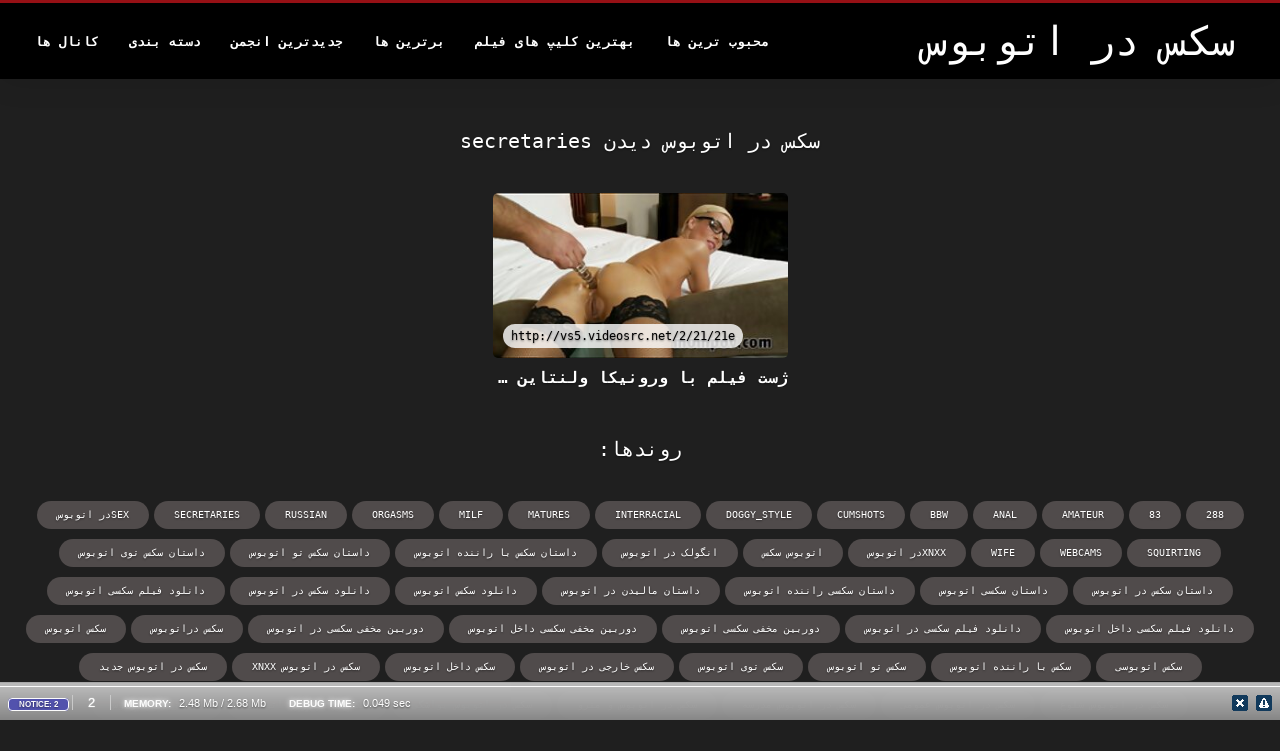

--- FILE ---
content_type: text/html; charset=UTF-8
request_url: https://fa.filmpornomarocain.com/tag/secretaries/
body_size: 8651
content:
<!DOCTYPE html>
<html lang="fa" dir="rtl">
<head>
<title>مشاهده  secretaries  - سکس در اتوبوس  </title>
<meta name="description" content="سازمان دیده بان اینترنتی  secretaries : ">
<meta property="og:locale" content="fa"/>
<meta property="og:type" content="website"/>
<meta property="og:title" content="مشاهده  secretaries  - سکس در اتوبوس  "/>
<meta property="og:description" content="سازمان دیده بان اینترنتی  secretaries : "/>
<meta property="og:url" content="https://fa.filmpornomarocain.com/tag/secretaries/"/>
<meta property="og:site_name" content="سکس در اتوبوس "/>
<meta property="og:image" content="/files/logo.png"/>
<meta name="twitter:card" content="summary"/>
<meta name="twitter:description" content="سازمان دیده بان اینترنتی  secretaries : "/>
<meta name="twitter:title" content="مشاهده  secretaries  - سکس در اتوبوس  "/>
<meta name="twitter:image" content="/files/logo.png"/>

<base target="_blank">
<meta charset="utf-8">
<meta name="viewport" content="width=device-width, initial-scale=1">




  <link rel="stylesheet" type="text/css" href="/css/all.css" media="all">
<meta name="referrer" content="origin">
  <link rel="canonical" href="https://fa.filmpornomarocain.com/tag/secretaries/">
  
  <meta name="theme-color" content="#fff">
  <link rel="apple-touch-icon" sizes="180x180" href="/css/apple-touch-icon.png">
<link rel="icon" type="image/png" sizes="16x16" href="/css/favicon-16x16.png">
<link rel="mask-icon" href="/css/safari-pinned-tab.svg" color="#5bbad5">
<link rel="shortcut icon" href="/css/favicon.ico">

<meta name="msapplication-TileColor" content="#da532c">

<meta name="format-detection" content="telephone=no">
<meta name="apple-mobile-web-app-title" content="سکس در اتوبوس ">
<meta name="application-name" content="سکس در اتوبوس ">

<style>@media screen and (min-width: 350px) and (max-width: 567px) {.style24 {width: 50%;}}</style></head>
<body>


  <div class="style1">
    <div class="style2">
      <div class="style3">
        <div class="style4">
          <div class="style5">
            <a href="/" title="سکس در اتوبوس ">
              <span style="color: #FFF; font-size: 40px;">سکس در اتوبوس</span>
            </a>
          </div>
          <div class="style6">
            <div class="style7">
              <ul>
                
                <li><a href="/popular.html" alt="Popular محبوب ترین ها ">محبوب ترین ها </a></li>
                <li><a href="/" alt="- بهترین فیلم ها برای بزرگسالان ">بهترین کلیپ های فیلم </a></li>
                <li><a href="/top-rated.html" alt="سکس در اتوبوس بهترین فیلم ها ">برترین ها </a></li>
                <li><a href="/newest.html" alt="سکس در اتوبوس پر امتیاز ترین ها ">جدیدترین انجمن </a></li>
                <li><a href="/streams.html" alt="سکس در اتوبوس دسته بندی ها ">دسته بندی </a></li>
        
                <li><a href="/sites.html"alt="سکس در اتوبوس کانال ها ">کانال ها </a></li>
              </ul>
            </div>
  
            <button class="style16" aria-label="سکس در اتوبوس بیشتر " type="button">
              <span></span>
            </button>
          </div>
        </div>
      </div>
    </div>
  
        <div class="style15">
    <div class="style18">
        <div class="style3">
            <div class="style19">
                <h1 class="style20">سکس در اتوبوس دیدن  secretaries </h1>
            </div>

            <div class="style23 thumb-bl" >


<div class="style24 thumb-bl" >
    <div itemscope itemtype="https://schema.org/ImageObject" class="style25">
                                <a target="_blank" href="https://fa.filmpornomarocain.com/link.php" title="ژست فیلم با ورونیکا ولنتاین عالی از سکس داخل اتوبوس زمان بزرگسالان" class="style47" data-id="72093" data-cid="0" data-type="1">
          <div class="style82">
                                    <img decoding="async" alt="ژست فیلم با ورونیکا ولنتاین عالی از سکس داخل اتوبوس زمان بزرگسالان" src="https://fa.filmpornomarocain.com/media/thumbs/2/v00302.jpg?1663116781" >
                                    <div class="style48">http://vs5.videosrc.net/2/21/21e</div>
          </div>
                                <div itemprop="name" class="style49">ژست فیلم با ورونیکا ولنتاین عالی از سکس داخل اتوبوس زمان بزرگسالان</div></a>
      
<meta itemprop="description" content="ژست فیلم با ورونیکا ولنتاین عالی از سکس داخل اتوبوس زمان بزرگسالان" />
<meta itemprop="thumbnailurl" content="https://fa.filmpornomarocain.com/media/thumbs/2/v00302.jpg?1663116781">
    </div>
 </div>


            </div>
           
	<style>
a.button {
    box-shadow: 0 1px 2px rgb(0 0 0 / 30%);
    text-align: center;
        font-size: 16px;
    display: inline-block;
    background: #504b4b;
    margin: 10 2px 4px;
    border-radius: 3px;
    min-width: 16px;
    border: 0px solid #afb9c1; 
    padding: 10px;
    color: #fff;
    cursor: pointer;
    }
    a.button.current {
  
    background: #a10a13;
    text-align: center;
        font-size: 16px;
    display: inline-block;

    margin: 10 2px 4px;
    border-radius: 3px;
    min-width: 16px;
     box-shadow: 0 1px 2px rgb(0 0 0 / 30%); 
    padding: 10px;
    color: #fff;
    cursor: pointer;
        
    } 
    
    .paginator {    width: 100%;
    overflow: hidden;
    text-align: center;
    font-size: 0;
    padding: 10px 0 0 0;  }
    .paginator a {   color: rgb(34, 34, 34);
    text-decoration: none;}
    .paginator a:hover {   color: #fff; 
     background:#0000;
   
   
   
    }
   

		</style>		



       
    </div>


       
 <div class="style18">
        <div class="style3">
            <div class="style19">
                <h2 class="style20">روندها: </h2>
            </div>
            <div class="style37">
            <a href="/tag/288/" data-id="4254" data-cid="0" data-type="2" title="288">288</a><a href="/tag/83/" data-id="4254" data-cid="0" data-type="2" title="83">83</a><a href="/tag/amateur/" data-id="4254" data-cid="0" data-type="2" title="amateur">amateur</a><a href="/tag/anal/" data-id="4254" data-cid="0" data-type="2" title="anal">anal</a><a href="/tag/bbw/" data-id="4254" data-cid="0" data-type="2" title="bbw">bbw</a><a href="/tag/cumshots/" data-id="4254" data-cid="0" data-type="2" title="cumshots">cumshots</a><a href="/tag/doggy_style/" data-id="4254" data-cid="0" data-type="2" title="doggy_style">doggy_style</a><a href="/tag/interracial/" data-id="4254" data-cid="0" data-type="2" title="interracial">interracial</a><a href="/tag/matures/" data-id="4254" data-cid="0" data-type="2" title="matures">matures</a><a href="/tag/milf/" data-id="4254" data-cid="0" data-type="2" title="milf">milf</a><a href="/tag/orgasms/" data-id="4254" data-cid="0" data-type="2" title="orgasms">orgasms</a><a href="/tag/russian/" data-id="4254" data-cid="0" data-type="2" title="russian">russian</a><a href="/tag/secretaries/" data-id="4254" data-cid="0" data-type="2" title="secretaries">secretaries</a><a href="/tag/53/" data-id="4254" data-cid="0" data-type="2" title="sexدر اتوبوس">sexدر اتوبوس</a><a href="/tag/squirting/" data-id="4254" data-cid="0" data-type="2" title="squirting">squirting</a><a href="/tag/webcams/" data-id="4254" data-cid="0" data-type="2" title="webcams">webcams</a><a href="/tag/wife/" data-id="4254" data-cid="0" data-type="2" title="wife">wife</a><a href="/tag/27/" data-id="4254" data-cid="0" data-type="2" title="xnxxدر اتوبوس">xnxxدر اتوبوس</a><a href="/tag/9/" data-id="4254" data-cid="0" data-type="2" title="اتوبوس سکس">اتوبوس سکس</a><a href="/tag/49/" data-id="4254" data-cid="0" data-type="2" title="انگولک در اتوبوس">انگولک در اتوبوس</a><a href="/tag/37/" data-id="4254" data-cid="0" data-type="2" title="داستان سکس با راننده اتوبوس">داستان سکس با راننده اتوبوس</a><a href="/tag/14/" data-id="4254" data-cid="0" data-type="2" title="داستان سکس تو اتوبوس">داستان سکس تو اتوبوس</a><a href="/tag/57/" data-id="4254" data-cid="0" data-type="2" title="داستان سکس توی اتوبوس">داستان سکس توی اتوبوس</a><a href="/tag/7/" data-id="4254" data-cid="0" data-type="2" title="داستان سکس در اتوبوس">داستان سکس در اتوبوس</a><a href="/tag/13/" data-id="4254" data-cid="0" data-type="2" title="داستان سکسی اتوبوس">داستان سکسی اتوبوس</a><a href="/tag/61/" data-id="4254" data-cid="0" data-type="2" title="داستان سکسی راننده اتوبوس">داستان سکسی راننده اتوبوس</a><a href="/tag/63/" data-id="4254" data-cid="0" data-type="2" title="داستان مالیدن در اتوبوس">داستان مالیدن در اتوبوس</a><a href="/tag/59/" data-id="4254" data-cid="0" data-type="2" title="دانلود سکس اتوبوس">دانلود سکس اتوبوس</a><a href="/tag/40/" data-id="4254" data-cid="0" data-type="2" title="دانلود سکس در اتوبوس">دانلود سکس در اتوبوس</a><a href="/tag/32/" data-id="4254" data-cid="0" data-type="2" title="دانلود فیلم سکسی اتوبوس">دانلود فیلم سکسی اتوبوس</a><a href="/tag/58/" data-id="4254" data-cid="0" data-type="2" title="دانلود فیلم سکسی داخل اتوبوس">دانلود فیلم سکسی داخل اتوبوس</a><a href="/tag/24/" data-id="4254" data-cid="0" data-type="2" title="دانلود فیلم سکسی در اتوبوس">دانلود فیلم سکسی در اتوبوس</a><a href="/tag/41/" data-id="4254" data-cid="0" data-type="2" title="دوربین مخفی سکسی اتوبوس">دوربین مخفی سکسی اتوبوس</a><a href="/tag/60/" data-id="4254" data-cid="0" data-type="2" title="دوربین مخفی سکسی داخل اتوبوس">دوربین مخفی سکسی داخل اتوبوس</a><a href="/tag/33/" data-id="4254" data-cid="0" data-type="2" title="دوربین مخفی سکسی در اتوبوس">دوربین مخفی سکسی در اتوبوس</a><a href="/tag/43/" data-id="4254" data-cid="0" data-type="2" title="سكس دراتوبوس">سكس دراتوبوس</a><a href="/tag/0/" data-id="4254" data-cid="0" data-type="2" title="سکس اتوبوس">سکس اتوبوس</a><a href="/tag/4/" data-id="4254" data-cid="0" data-type="2" title="سکس اتوبوسی">سکس اتوبوسی</a><a href="/tag/44/" data-id="4254" data-cid="0" data-type="2" title="سکس با راننده اتوبوس">سکس با راننده اتوبوس</a><a href="/tag/1/" data-id="4254" data-cid="0" data-type="2" title="سکس تو اتوبوس">سکس تو اتوبوس</a><a href="/tag/10/" data-id="4254" data-cid="0" data-type="2" title="سکس توی اتوبوس">سکس توی اتوبوس</a><a href="/tag/45/" data-id="4254" data-cid="0" data-type="2" title="سکس خارجی در اتوبوس">سکس خارجی در اتوبوس</a><a href="/tag/2/" data-id="4254" data-cid="0" data-type="2" title="سکس داخل اتوبوس">سکس داخل اتوبوس</a><a href="/tag/23/" data-id="4254" data-cid="0" data-type="2" title="سکس در اتوبوس xnxx">سکس در اتوبوس xnxx</a><a href="/tag/25/" data-id="4254" data-cid="0" data-type="2" title="سکس در اتوبوس جدید">سکس در اتوبوس جدید</a><a href="/tag/39/" data-id="4254" data-cid="0" data-type="2" title="سکس در اتوبوس شلوغ">سکس در اتوبوس شلوغ</a><a href="/tag/18/" data-id="4254" data-cid="0" data-type="2" title="سکس در اتوبوس عمومی">سکس در اتوبوس عمومی</a><a href="/tag/21/" data-id="4254" data-cid="0" data-type="2" title="سکس در اتوبوس مدرسه">سکس در اتوبوس مدرسه</a><a href="/tag/46/" data-id="4254" data-cid="0" data-type="2" title="سکس در اتوبوس و مترو">سکس در اتوبوس و مترو</a><a href="/tag/55/" data-id="4254" data-cid="0" data-type="2" title="سکس در اتوبوس یواشکی">سکس در اتوبوس یواشکی</a><a href="/tag/42/" data-id="4254" data-cid="0" data-type="2" title="سکس در مترو و اتوبوس">سکس در مترو و اتوبوس</a><a href="/tag/12/" data-id="4254" data-cid="0" data-type="2" title="سکس زوری اتوبوس">سکس زوری اتوبوس</a><a href="/tag/16/" data-id="4254" data-cid="0" data-type="2" title="سکس زوری تو اتوبوس">سکس زوری تو اتوبوس</a><a href="/tag/6/" data-id="4254" data-cid="0" data-type="2" title="سکس زوری در اتوبوس">سکس زوری در اتوبوس</a><a href="/tag/66/" data-id="4254" data-cid="0" data-type="2" title="سکس لز در اتوبوس">سکس لز در اتوبوس</a><a href="/tag/22/" data-id="4254" data-cid="0" data-type="2" title="سکس مخفی در اتوبوس">سکس مخفی در اتوبوس</a><a href="/tag/65/" data-id="4254" data-cid="0" data-type="2" title="سکس واقعی در اتوبوس">سکس واقعی در اتوبوس</a><a href="/tag/20/" data-id="4254" data-cid="0" data-type="2" title="سکس یواشکی در اتوبوس">سکس یواشکی در اتوبوس</a><a href="/tag/56/" data-id="4254" data-cid="0" data-type="2" title="سکساتوبوسی">سکساتوبوسی</a><a href="/tag/15/" data-id="4254" data-cid="0" data-type="2" title="سکسدر اتوبوس">سکسدر اتوبوس</a><a href="/tag/47/" data-id="4254" data-cid="0" data-type="2" title="سکی در اتوبوس">سکی در اتوبوس</a><a href="/tag/34/" data-id="4254" data-cid="0" data-type="2" title="سیکس در اتوبوس">سیکس در اتوبوس</a><a href="/tag/36/" data-id="4254" data-cid="0" data-type="2" title="عکس سکس در اتوبوس">عکس سکس در اتوبوس</a><a href="/tag/19/" data-id="4254" data-cid="0" data-type="2" title="فیلم سوپر اتوبوس">فیلم سوپر اتوبوس</a><a href="/tag/28/" data-id="4254" data-cid="0" data-type="2" title="فیلم سوپر داخل اتوبوس">فیلم سوپر داخل اتوبوس</a>
           
                
            </div>
        </div>
    </div>
        </div></div>
       


 <div class="style100">
            <div class="style101">
                <div class="style3">
                    <div class="style102">
            <a href="/" title="صفحه نخست ">
              <img decoding="async" src="/files/logo.png" height="54" width="211" alt="سکس در اتوبوس">
            </a>
                    </div>
<ul class="style103">
                 <li><a href="https://fa.analsex7.com/">سکس 18</a></li><li><a href="https://fa.videogratuitemure.com/">عکس سکسی مادر</a></li><li><a href="https://fa.sexyindiafilms.com/">داستان سکسی تصویری مامان</a></li><li><a href="https://fa.pornoa.org/">سکس برادر</a></li><li><a href="https://fa.tysksex.com/">فیلم پورن سکسی</a></li><li><a href="https://fa.xxxlatinaporn.com/">فارسی سکس</a></li><li><a href="https://fa.gratissexfilms.org/">سکس ممه</a></li><li><a href="https://fa.filmpornovecchi.com/">کس وکون</a></li><li><a href="https://fa.dansksex.net/">فیلم سکسی دختر</a></li><li><a href="https://fa.xxxhomeporn.com/">سکس سکسی</a></li><li><a href="https://freeghxz.org/">کوس سکس</a></li><li><a href="https://fa.gujaratiporna.com/">عکس کیر تو کس سکسی</a></li><li><a href="https://fa.sexocaserovideos.com/">فول سکس</a></li><li><a href="https://fa.hentaikoche.com/">عکس سکسی کس و کیر</a></li><li><a href="https://fa.vidioseksindonesia.com/">دانلود فیلم کوتاه سکسی</a></li><li><a href="https://fa.pornohrvatske.net/">فیلم.سکسی.زیبا</a></li><li><a href="https://fa.trangphimxxx.click/">فیلم سگس</a></li><li><a href="https://fa.videosxxxsexo.com/">فیلم سکسی کوتاه</a></li><li><a href="https://fa.szexvideokingyen.xyz/">دانلود داستان سکسی</a></li><li><a href="https://fa.bokepviral.top/">بسکس دانلود</a></li><li><a href="https://fa.videosxxxespanol.com/">سکس پارتی</a></li><li><a href="https://fa.pornohdgratis.net/">فیلم سکسی برازرس</a></li><li><a href="https://fa.filmyerotycznesex.cyou/">دانلود پورنو</a></li><li><a href="https://fa.filmpompini.com/">سکس پارتی</a></li><li><a href="https://fa.gudamaithuna.com/">عکس حشری سکسی</a></li><li><a href="https://fa.dehati.cyou/">عکس سکسی کس</a></li><li><a href="https://fa.hindislut.com/">فلم سکس</a></li><li><a href="https://fa.sekspornofilmovi.sbs/">فیلم سکسی دوجنسه</a></li><li><a href="https://fa.sexdansk.net/">بهترین فیلم سکسی</a></li><li><a href="https://fa.bipividiyo.org/">كليپ سكسي</a></li>
                    </ul>
            
                    <div class="style104" style="color: #FFF;">
                        <div>18 ایالات متحده 2257 بیانیه انطباق الزامات ثبت سوابق </div>
                        <div>همه مدل ها در زمان تصویربرداری 18 سال یا بیشتر بودند. Policy دارای یک سیاست تحمل صفر در برابر پورنوگرافی غیرقانونی است. </div>
                        <div>والدین: uses از برچسب وب سایت "محدود به بزرگسالان" برای فعال کردن بهتر فیلتر والدین استفاده می کند. محافظت از کودکان خود را از محتوای بزرگسالان و جلوگیری از دسترسی به این سایت با استفاده از کنترل والدین. </div>


                        <div>© <a href="/">سکس در اتوبوس </a>. همه حقوق محفوظ است. </div>
                    </div>
                </div>
            </div>
        </div>
    </div>









</body>
</html>

<!-- Begin Debug -->
<style>#dsf * {padding:0;margin:0;border:0 none;}
#dsf, #dsf div,#dsf span,#dsf a,#dsf strong,#dsf p, #dsf ul,#dsf li,#dsf h3,#dsf table,#dsf tr,#dsf th,#dsf td, #dsf pre, #sfd br{
    padding:0;margin:0;border:0 none;outline:0;white-space:normal;background-color:transparent;text-align:left;
    font-family:Tahoma,Arial,Verdana,sans-serif;font-size:11px;font-size-adjust:none;font-stretch:normal;
    font-style:normal;font-variant:normal;font-weight:normal;line-height:15px;vertical-align:inherit;
}
#dsf table{border-collapse:collapse;border-spacing:0;}
#dsf pre{white-space:pre-wrap;}
#dsf{opacity:0.99;}

#dsf #dsf_bar_main{position:fixed;left:0;z-index:99;width:100%;}
#dsf #dsf_bar{margin:0;padding:8px 3px;border:0;border-top:#fff 1px solid;color:#fff;font-size:11px;background-color:#888;background-image:-moz-linear-gradient(bottom,#888,#bbb);background-image:-webkit-gradient(linear,left bottom,left top,from(#888),to(#bbb));}
#dsf #dsf_errors{background-color:#eee;border:0;border-top:#aaa 1px solid;overflow:auto;}
#dsf #dsf_tabs{border-top:#aaa 5px solid;margin:0;padding:0;}
#dsf #dsf_tabs_bt{border-bottom:#aaa 4px solid;margin:0;padding:0;}
#dsf #dsf_line{box-shadow:0 4px 4px #888;height:3px;position:relative;top:-4px;background-color:#888;}
#dsf #dsf_line_bt{height:3px;position:relative;top:4px;background-color:#bbb;}
#dsf #dsf_profiler{color:#111;text-align:left;opacity:0.95;padding:0;overflow:auto;background-color:#656565;width:100%;height:100%;position:fixed;z-index:98;left:0;top:0;margin:auto auto;}

#dsf div.debug-bar-value{display:inline-block;padding:0 10px;color:#fff;}
#dsf div.debug-bar-value strong{padding-right:5px;font-weight:bold;font-size:10px;color:#fff;text-shadow:0 0 5px #fff;}
#dsf div.debug-bar-counter{display:inline-block;font-size:13px;padding:0 15px;color:#fff;text-shadow:0 0 1px #fff;border-left:1px solid #ccc;border-right:1px solid #ccc;}
#dsf div.debug-bar-buttons{float:right;}
#dsf div.debug-bar-button-close{display:inline-block;margin:0 5px 0 15px;}
#dsf div.debug-bar-button{display:inline-block;margin-right:5px;}
#dsf div.debug-bar-button a{text-decoration:none;font-weight:normal;color:#fff;font-size:0.9em;}
#dsf div.debug-bar-button span{position:relative;top:-4px;}
#dsf div.debug-bar-types{display:inline-block;}

#dsf span.debug-bar-type{margin-left:5px;padding:1px 10px;color:#fff;border:#fff 1px solid;font-size:8px;font-weight:bold;-moz-border-radius:4px;-webkit-border-radius:4px;border-radius:4px;}
#dsf span.debug-bar-type-notice{background-color:#5353AF;}
#dsf span.debug-bar-type-error{background-color:#FF0000;}
#dsf span.debug-bar-type-warning{background-color:#A73B3B;}
#dsf span.debug-bar-type-user{background-color:#D18906;}
#dsf span.debug-bar-type-strict{background-color:grey;}
#dsf span.debug-bar-type-deprecated{background-color:#000;}

#dsf #dsf_errors table{width:100%;border-spacing:0;font-family:Tahoma,Arial,Verdana,sans-serif;font-size:12px;}
#dsf #dsf_errors table tr{background-color:#eee;color:#000;}
#dsf #dsf_errors table td{font-size:12px;padding:5px;border:1px solid transparent;vertical-align:inherit;}
#dsf #dsf_errors table th{text-align:center;font-size:10px;font-weight:bold;padding:5px;width:120px;border:1px solid transparent;vertical-align:inherit;}
#dsf #dsf_errors table tr:hover{background-color:#A0BAD5;}
#dsf #dsf_errors table tr:hover td{color:#fff;}
#dsf #dsf_errors table tr:hover th{color:#fff;}
#dsf #dsf_errors table strong{font-size:12px;font-weight:bold;}
#dsf #dsf_errors table tr:hover strong{color:#fff;}
#dsf #dsf_errors table a{font-size:10px;color:#000;padding-right:5px;}
#dsf #dsf_errors table a:hover{color:#fff;}
#dsf #dsf_errors table tbody tr td.num{width:1%;border-bottom:#000 1px solid;background-color:#000;color:#999;font-size:10px;font-weight:bold;padding-left:10px;padding-right:10px;text-align:center;}

#dsf #dsf_backtrace{width:100%;height:100%;position:absolute;z-index:1000;left:0;top:0;margin:auto auto;padding:0;}
#dsf #dsf_backtrace div.debug-backtrace{padding:0;margin:0;overflow:auto;height:100%;background-color:#eee;border:#aaa 1px solid;font-size:14px;}
#dsf #dsf_backtrace div.debug-backtrace-top{background-color:#ddd;padding:10px;font-size:14px;}
#dsf #dsf_backtrace div.debug-backtrace-title{border-bottom:1px dotted #aaa;padding:10px;font-size:14px;font-weight:bold;color:#000;}
#dsf #dsf_backtrace div.debug-backtrace-close{float:right;}
#dsf #dsf_backtrace div.debug-backtrace-msg{padding:5px 15px;font-size:14px;}
#dsf #dsf_backtrace div.debug-backtrace-info{padding:10px;}
#dsf #dsf_backtrace div.debug-backtrace-info span{border-radius:5px;background-color:#eee;padding:3px 15px;font-size:12px;}
#dsf #dsf_backtrace div.debug-backtrace-content{padding:10px;}
#dsf #dsf_backtrace div.debug-backtrace-content pre{font-family:Tahoma,sans-serif;padding:0;margin:0;font-weight:normal;font-size:13px;color:#000;}

#dsf #dsf_pinfo{background-color:#eee;margin:10px 20px;padding:3px 10px 10px 10px;border-radius:6px;overflow:auto;}
#dsf #dsf_pinfo h3{font-family:Verdana,Arial,sans-serif;font-size:17px;padding:10px;margin:0 0 5px 0;border-bottom:#000 1px dotted;}
#dsf #dsf_pinfo span.alt{float:right;position:relative;right:10px;top:12px;font-size:13px;}
#dsf #dsf_menu{color:#fff;font-size:11px;font-family:Verdana,Arial,sans-serif;text-align:left;background-color:#000;padding:10px;overflow:auto;border-bottom:#fff 1px solid;-moz-box-shadow:0 4px 4px #888;-webkit-box-shadow:0 4px 4px #888;box-shadow:0 4px 4px #888;}
#dsf #dsf_menu ul{padding:0;margin:0;}
#dsf #dsf_menu li{margin:1px 2px;float:left;list-style:none;}
#dsf #dsf_menu li a{display: block;background-color:#C70D01;color:#fff;font-size:11px;font-family:Verdana,Arial,sans-serif;font-weight:bold;padding:5px 15px;text-decoration:none;border-radius:6px;text-align:center;}
#dsf #dsf_menu a:hover{background-color:orange;}
#dsf #dsf_menu a:active{background-color:red;}
#dsf #dsf_menu a.current{background-color:orange;}

#dsf table.debug-profiler{width:100%;}
#dsf table.debug-profiler td{font-family:monospace;padding:7px;font-size:12px;vertical-align:top;}
#dsf table.debug-profiler td span{font-family:monospace;font-size:12px;}
#dsf table.debug-profiler span.category{font-weight:bold;font-size:11px;background-color:#777;color:#fff;padding:3px 7px;border-radius:5px;}
#dsf table.debug-profiler thead td{background-color: #bbb;}
#dsf table.debug-profiler .left{text-align:left;}
#dsf table.debug-profiler .right{text-align:right;}
#dsf table.debug-profiler .center{text-align:center;}
#dsf table.debug-profiler tbody tr:hover{background-color:#A0BAD5 !important;}
#dsf table.debug-profiler tbody tr.category{background-color:#ddd;}
#dsf table.debug-profiler tbody td.num{width:1%;border-bottom:#000 1px solid;background-color:#000;color:#999;font-size:10px;font-weight:bold;padding-left:10px;padding-right:10px;text-align:center;}
#dsf table.debug-profiler tbody img.turn{position:relative;right:3px;}
#dsf table.debug-profiler tbody img.plus{display:none;}

#dsf div.dashboard{display:block;overflow:auto;}
#dsf div.dashboard-leftboard{display:inline-block;width:50%;float:left;}
#dsf div.dashboard-rightboard{display:inline-block;width:50%;float:right;}
#dsf div.dashboard-page{padding:10px;background-color:#ddd;border-radius:10px;margin:3px;}
#dsf div.dashboard-page h3{border-bottom:1px #bbb dotted;margin-bottom:5px;}
#dsf div.dashboard-alt{float:right;padding:5px 10px 0 0;}
#dsf table.dashboard-summary{width:100%;font-size:13px;font-family:Verdana sans-serif;}
#dsf table.dashboard-summary td{padding:3px;}
#dsf table.dashboard-main{width:100%;}
#dsf table.dashboard-main td{padding:4px;font-family:Verdana, sans-serif;font-size:13px;}
#dsf #dsf_errors tr.error{background-color:#eee;}
#dsf #dsf_errors tr.error th{color:#888;}
#dsf #dsf_errors tr.error td{color:#000;}
#dsf #dsf_errors tr.warning{background-color:#eee;}
#dsf #dsf_errors tr.warning th{color:#ff0000;}
#dsf #dsf_errors tr.warning td{color:#000;}
#dsf #dsf_errors tr.parsing_error{background-color:#ccc;}
#dsf #dsf_errors tr.parsing_error th{color:#888;}
#dsf #dsf_errors tr.parsing_error td{color:#000;}
#dsf #dsf_errors tr.notice{background-color:#eee;}
#dsf #dsf_errors tr.notice th{color:#0000ff;}
#dsf #dsf_errors tr.notice td{color:#000;}
#dsf #dsf_errors tr.strict{background-color:#ccc;}
#dsf #dsf_errors tr.strict th{color:#888;}
#dsf #dsf_errors tr.strict td{color:#000;}
#dsf #dsf_errors tr.core_error{background-color:#777;}
#dsf #dsf_errors tr.core_error th{color:#fff;}
#dsf #dsf_errors tr.core_error td{color:#fff;}
#dsf #dsf_errors tr.core_warning{background-color:#777;}
#dsf #dsf_errors tr.core_warning th{color:#fff;}
#dsf #dsf_errors tr.core_warning td{color:#fff;}
#dsf #dsf_errors tr.compile_error{background-color:#777;}
#dsf #dsf_errors tr.compile_error th{color:#fff;}
#dsf #dsf_errors tr.compile_error td{color:#fff;}
#dsf #dsf_errors tr.compile_warning{background-color:#777;}
#dsf #dsf_errors tr.compile_warning th{color:#fff;}
#dsf #dsf_errors tr.compile_warning td{color:#fff;}
#dsf #dsf_errors tr.user_error{background-color:#777;}
#dsf #dsf_errors tr.user_error th{color:#fff;}
#dsf #dsf_errors tr.user_error td{color:#fff;}
#dsf #dsf_errors tr.user_warning{background-color:#777;}
#dsf #dsf_errors tr.user_warning th{color:#ff7f50;}
#dsf #dsf_errors tr.user_warning td{color:#fff;}
#dsf #dsf_errors tr.user_notice{background-color:#777;}
#dsf #dsf_errors tr.user_notice th{color:#0000ff;}
#dsf #dsf_errors tr.user_notice td{color:#fff;}
#dsf #dsf_errors tr.user_deprecated{background-color:#777;}
#dsf #dsf_errors tr.user_deprecated th{color:#ccc;}
#dsf #dsf_errors tr.user_deprecated td{color:#fff;}
#dsf #dsf_errors tr.recoverable_error{background-color:#ccc;}
#dsf #dsf_errors tr.recoverable_error th{color:#000;}
#dsf #dsf_errors tr.recoverable_error td{color:#000;}
#dsf #dsf_errors tr.deprecated{background-color:#ccc;}
#dsf #dsf_errors tr.deprecated th{color:#ffff00;}
#dsf #dsf_errors tr.deprecated td{color:#000;}

#dsf #dsf_bar_main{bottom:0;}</style><div id="dsf">
<div id="dsf_backtrace" style="visibility:hidden;display:none;"></div><div id="dsf_profiler" style="visibility:hidden;display:none;">
    <div style="padding:0 0 40px 0;">
        <div id="dsf_menu"></div>
        <div id="dsf_pinfo"></div>
    </div>
</div><div id="dsf_bar_main">
<div id="dsf_tabs_bt"><div id="dsf_line_bt"></div></div>
<div id="dsf_errors" style="visibility:hidden;display:none;"><table><tr class="notice"><td class="num">1</td><th>NOTICE</th><td><strong>Undefined index: scheme</strong><br>.../projects/rokot/project/model/SecureLink.php (Line:101)</td></tr>
<tr class="notice"><td class="num">2</td><th>NOTICE</th><td><strong>Undefined index: host</strong><br>.../projects/rokot/project/model/SecureLink.php (Line:101)</td></tr>
</table></div>
    <div id="dsf_bar">
  <div class="debug-bar-buttons">
     <div class="debug-bar-button">
    <a href="javascript:dsdbg.errors()"><img alt="" width="16" height="16" src="[data-uri]"></a>
</div>
    <div class="debug-bar-button-close">
      <a href="javascript:dsdbg.close()"><img alt="" width="16" height="16" src="[data-uri]"></a>
    </div>
  </div>
  <div class="debug-bar-value"><strong>DEBUG TIME:</strong> 0.049 sec</div>
  <div class="debug-bar-value"><strong>MEMORY:</strong> 2.48 Mb / 2.68 Mb</div>
  <div class="debug-bar-counter">2</div>
  <div class="debug-bar-types">
    <span class="debug-bar-type debug-bar-type-notice">NOTICE: 2</span>   
  </div>
</div>
</div></div>
<script>var dsdbg = null;
var darkside = {};
darkside.debug = function () {
    this.name = 'darkside_debug';
    if (this.load('profiler') == 1) {
        this.profiler();
    }
    if (this.load('err') == 1) {
        this.errors();
    }
    this.tabs_init();
    this.benchmarks_init();
};
darkside.debug.prototype = {
    is_visible: function (el) {
        return (el.style.visibility == 'visible');
    },
    select: function (name) {
        return document.getElementById(name);
    },
    save: function (name, value) {
        sessionStorage.setItem(this.name + '_' + name, value);
    },
    load: function (name) {
        return sessionStorage.getItem(this.name + '_' + name);
    },
    show: function (el) {
        if (el) {
            el.style.visibility = 'visible';
            el.style.display = 'inline';
        }
    },
    hide: function (el) {
        if (el) {
            el.style.visibility = 'hidden';
            el.style.display = 'none';
        }
    },
    errors: function () {
        var e = this.select("dsf_errors");
        var p = this.select("dsf_profiler");
        if (this.is_visible(e)) {
            this.hide(e);
            this.save('err', 0);
        } else {
            this.show(e);
            this.hide(p);
            this.save('err', 1);
            this.save('profiler', 0);
        }
    },
    profiler: function () {
        var e = this.select("dsf_errors");
        var p = this.select("dsf_profiler");
        if (this.is_visible(p)) {
            this.hide(p);
            this.save('profiler', 0);
        } else {
            this.show(p);
            this.hide(e);
            this.save('err', 0);
            this.save('profiler', 1);
        }
    },
    close: function () {
        var p = this.select("dsf_profiler");
        var m = this.select("dsf");
        this.hide(p);
        this.hide(m);
        this.save('profiler', 0);
        this.save('err', 0);
    },
    tab: function (name) {
        var t = document.getElementById("dsf_menu").getElementsByTagName('a');
        var o = document.getElementsByClassName("dsf_tab");
        for (var i1 = 0; i1 < t.length; i1++) {
            t[i1].className = '';
        }
        for (var i2 = 0; i2 < o.length; i2++) {
            this.hide(o[i2]);
        }
        var e = this.select("dsf_tab_" + name);
        this.show(e);
        var m = this.select("dsf_menutab_" + name);
        if (m) {
            m.className = 'current';
        }
        this.save('tab', name);
    },
    backtrace: function (num) {
        var b = this.select("dsf_backtrace");
        this.show(b);
        var o = document.getElementById("dsf_backtrace").getElementsByTagName('div');
        for (var i = 0; i < o.length; i++) {
            if (o[i].id.indexOf('dsf_backtrace_') != -1) {
                this.hide(o[i]);
            }
        }
        var e = this.select("dsf_backtrace_" + num);
        this.show(e);
    },
    backtrace_close: function () {
        var o = document.getElementById("dsf_backtrace").getElementsByTagName('div');
        for (var i = 0; i < o.length; i++) {
            if (o[i].id.indexOf('dsf_backtrace_') != -1) {
                this.hide(o[i]);
            }
        }
        var b = this.select("dsf_backtrace");
        this.hide(b);
    },
    benchmarks_collapse: function(id) {
        var plus_button = document.getElementById("dbg_tab_benchmarks_" + id + "_plus");
        var minus_button = document.getElementById("dbg_tab_benchmarks_" + id + "_minus");

        plus_button.style.display = 'inline';
        minus_button.style.display = 'none';

        this.save('benchmarks_' + id, 0);

        var box = document.querySelectorAll("[data-parent='" + id + "']");
        for(var i = 0; i < box.length; i++) {
            box[i].style.display = 'none';
            var parent_id = box[i].querySelector('[data-benchmarks]');
            if (parent_id) {
                this.benchmarks_collapse(parent_id.getAttribute('data-benchmarks'));
            }
        }
    },
    benchmarks_expand: function (id) {
        var plus_button = document.getElementById("dbg_tab_benchmarks_" + id + "_plus");
        var minus_button = document.getElementById("dbg_tab_benchmarks_" + id + "_minus");

        plus_button.style.display = 'none';
        minus_button.style.display = 'inline';

        this.save('benchmarks_' + id, 1);

        var box = document.querySelectorAll("[data-parent='" + id + "']");
        for(var i = 0; i < box.length; i++) {
            box[i].style.display = '';
        }
    },
    benchmarks_init: function () {
        var category = document.querySelectorAll(".dbg-benchmarks-init");
        for (var i = 0; i < category.length; i++) {
            var name = category[i].getAttribute('data-benchmarks');
            var status = this.load('benchmarks_' + name);
            if (status == 0) {
                this.benchmarks_collapse(name);
            } else if(status == 1) {
                this.benchmarks_expand(name);
            } else {
                var type = category[i].getAttribute('data-benchmarks-type');
                if (type && type == 'minimized') {
                    this.benchmarks_collapse(name);
                } else {
                    this.benchmarks_expand(name);
                }
            }
        }

    },
    tabs_init: function() {
        var dbgc_tab = this.load('tab');
        if (dbgc_tab) {
            this.tab(dbgc_tab);
        } else {
            this.tab('dashboard');
        }
    }
};
window.addEventListener('load', function () {
    dsdbg = new darkside.debug();
}, false);
</script>
<!-- End Debug -->